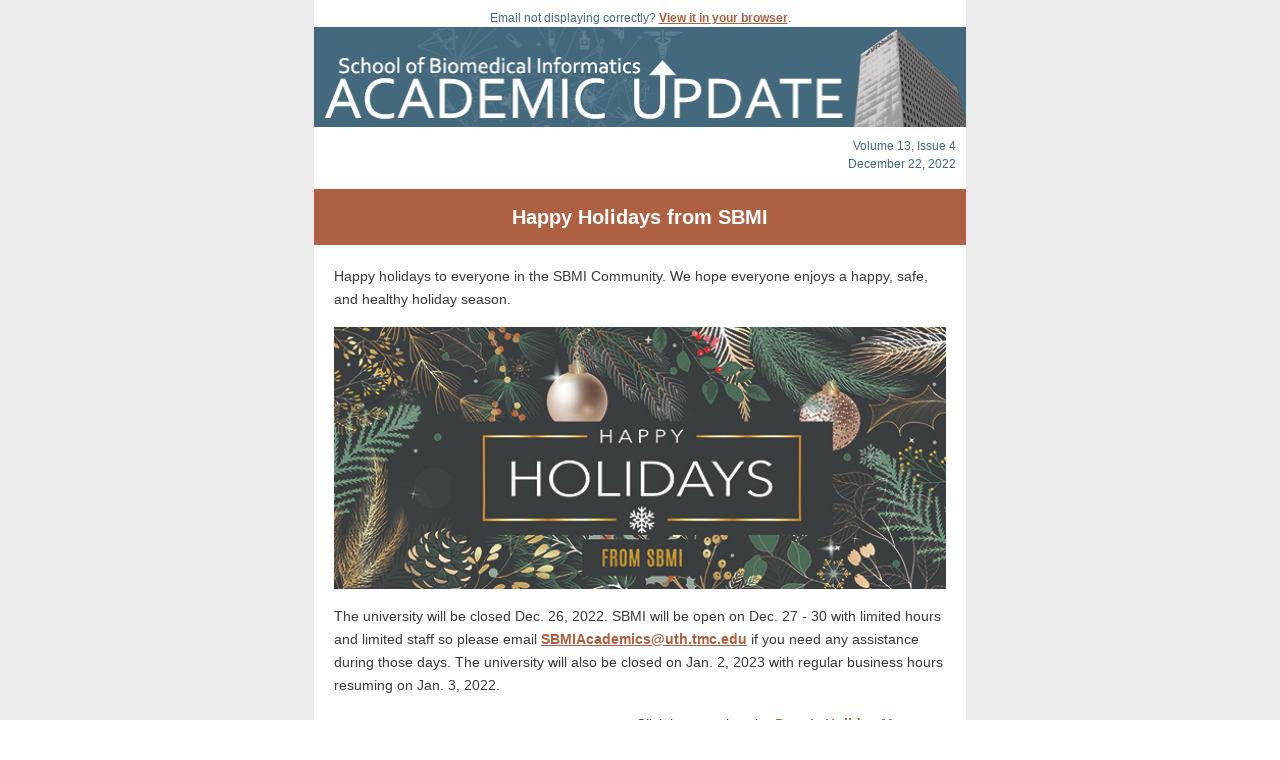

--- FILE ---
content_type: text/html;charset=UTF-8
request_url: https://sbmi.uth.edu/news/academic-update/december-22.htm
body_size: 6058
content:
  
  
  


<!DOCTYPE html PUBLIC "-//W3C//DTD XHTML 1.0 Transitional//EN" "http://www.w3.org/TR/xhtml1/DTD/xhtml1-transitional.dtd">
<html xmlns="http://www.w3.org/1999/xhtml" xml:lang="en">
<head>
<meta http-equiv="Content-Type" content="text/html; charset=utf-8" />
<meta http-equiv="X-UA-Compatible" content="IE=edge,chrome=1" />
<meta name="viewport" content="width=device-width" />

  
<link rel="canonical" href="https:///news/academic-update/december-22.htm" />

       
 		<!-- NEW CODE -->
		<!-- NEW CODE -->	
						    <title>SBMI Academic Update - December  2022 - Academic Update Newsletter - News - $host.map.pageTitle</title><meta name="description" content="School of Biomedical Informatics Academic Update for December 2022." />

 <meta name="lastModifiedDate" content="2025-12-18 11:01:54.183">      <!-- LEGACY PAGE METADATA SHARE SEO DESCRIPTION -->
<script type="text/javascript" src="/ruxitagentjs_ICA15789NPRTUVXfqrux_10327251022105625.js" data-dtconfig="app=ea7c4b59f27d43eb|cuc=fw15vsaq|owasp=1|mel=100000|expw=1|featureHash=ICA15789NPRTUVXfqrux|dpvc=1|lastModification=1765205845408|tp=500,50,0|rdnt=1|uxrgce=1|srbbv=2|agentUri=/ruxitagentjs_ICA15789NPRTUVXfqrux_10327251022105625.js|reportUrl=/rb_bf52972voc|rid=RID_-649348365|rpid=-501463677|domain=uth.edu" data-config='{"revision":1765205845408,"beaconUri":"\/rb_bf52972voc","agentUri":"\/ruxitagentjs_ICA15789NPRTUVXfqrux_10327251022105625.js","environmentId":"fw15vsaq","modules":"ICA15789NPRTUVXfqrux"}' data-envconfig='{"tracestateKeyPrefix":"488b5801-2681e896"}' data-appconfig='{"app":"ea7c4b59f27d43eb"}'></script><script src="//platform.twitter.com/oct.js" type="text/javascript"></script>
<script type="text/javascript">twttr.conversion.trackPid('l5hbr'); </script>

<noscript>
<img height="1" width="1" style="display:none;" alt="" src="https://analytics.twitter.com/i/adsct?txn_id=l5hbr&p_id=Twitter" />
<img height="1" width="1" style="display:none;" alt="" src="//t.co/i/adsct?txn_id=l5hbr&p_id=Twitter" />
</noscript>  

<META HTTP-EQUIV="Content-Language" content="EN-US">
<link rel="stylesheet" href="https://cdn.jsdelivr.net/npm/foundation-sites@6.7.4/dist/css/foundation.min.css" crossorigin="anonymous">

<style>
 
	
	/*	BODY Styling  */
	.textcenter { text-align:center !important; }
	.headblock-a{background: #ae6042;}
	.headblock-b{background: #4e738a;}
	.headblock-a,.headblock-b{ width: 100%; padding: 13px 24px; font-size: 1.4em; text-align: center; color: #fff; font-weight: 700;}
	.blocksec{padding: 20px}
	.blnk-cl{clear:both; font-size:0;}
	.updt-banner-img{width: 100%}
	.news-img{display: block; margin: auto; width: 75%; padding: 0px 0px 0px 14px;}
	.even-head{font-size: 1.4em; color: #bd4f19;}
	.cal-date{width:160.5px;}
	.cal-details{padding: 0px 0px 0px 5px;}
	ul{white-space: normal; list-style-type: disc !important; white-space: normal !important; }
	ul li.sublist { margin-left: 70px !important; float: none !important; list-style-type: circle;}
	li { margin-top: 10px; }
	a {text-decoration:underline;}
	.opp-ind{margin-left: 6%;}
	
	/* BUTTON STYLES */
	.lnmr {margin: 0px auto;}
	.info-btn {background-color: #f8d247; padding: 12px 10px; width: 170px; font-weight: 700;text-align: center; margin-bottom: 15px;}
	
	/*	FOOTER Styling  */
	.updt-footer{color:#fff; background-color:#44697d; padding:10px;}
	.sbmi-lgo{width:180px; display: block; margin-left: auto; margin-right: auto; padding-bottom:20px;}
	.social-lnks{width: 45px;height: 45px;padding: 0px;}



</style>  
<script src="//platform.twitter.com/oct.js" type="text/javascript">
</script>
<script type="text/javascript">
twttr.conversion.trackPid('l5hbr');
</script>
<noscript>
<img height="1" width="1" style="display:none;" alt="" src="https://analytics.twitter.com/i/adsct?txn_id=l5hbr&p_id=Twitter" />
<img height="1" width="1" style="display:none;" alt="" src="//t.co/i/adsct?txn_id=l5hbr&p_id=Twitter" /></noscript>   

<script type="text/javascript" src="/global/js/top.js" ></script>
 <!--
  <link href="https://turf.shis.uth.tmc.edu/turfweb/Styles/Site.css" rel="stylesheet" type="text/css" />-->
  
  <link href="https://sbmi.uth.edu/nccd/turf/gfx/styles/Site.css?v=122123218" rel="stylesheet" type="text/css" />

<!-- Global site tag (gtag.js) - Google Ads: 1067633994 -->
<script async src="https://www.googletagmanager.com/gtag/js?id=AW-1067633994">
<script>
window.dataLayer = window.dataLayer || [];
function gtag(){dataLayer.push(arguments);}
gtag('js', new Date());



gtag('config', 'AW-1067633994');
</script>
</head>

<body>
<!DOCTYPE html PUBLIC "-//W3C//DTD XHTML 1.0 Transitional//EN" "http://www.w3.org/TR/xhtml1/DTD/xhtml1-transitional.dtd">
<html xmlns="http://www.w3.org/1999/xhtml" xml:lang="en" class lang="en">
 
<head>
<meta http-equiv="Content-Type" content="text/html; charset=utf-8" />
<meta http-equiv="X-UA-Compatible" content="IE=edge,chrome=1" />
<meta name="viewport" content="width=device-width" />
<meta name="description" content="McWilliams School of Biomedical Informatics Academic Update for October 2022." />
<meta name="lastModifiedDate" content="11-12-2024 09:57:12.43"> 

<title>SBMI Academic Update - December 2022 - Academic Update Newsletter - News - $host.map.pageTitle</title>
<link rel="canonical" href="https://sbmi.uth.edu/news/academic-update/December-22.htm" />
<style>
    ul li {margin-left: 35px !important; float: none !important;}
    .mv-rght{text-align:right;}
</style>
</head>

<body>
<div class="upt-main">   

<!-- section starts here -->
<div class="acad-upt-container">
	
	<div class="grid-x updt-header">
		<div class="cell dsktp-view">Email not displaying correctly? <a title="McWilliams SBMI Academic Update December 2022" href="https://sbmi.uth.edu/news/academic-update/December-22.htm" target="_blank">View it in your browser</a>.</div>
		<div class="cell"><a href="https://sbmi.uth.edu/news/monthly-message/index.htm" target="_blank"><img class="hero-bnnr" title="McWilliams SBMI Academic Update" alt="Academic Update" src="https://sbmi.uth.edu/news/academic-update/images/AcademicUpdateHeader4.jpg"></a></div>
		<div class="cell issue-date"><p>Volume 13, Issue 4<br>December 22, 2022</p></div>
	</div>
	

	<!--New section starts-->
	<div class="cell headblock-a">Happy Holidays from SBMI</div>
	<div class="cell blocksec">		
		<p>Happy holidays to everyone in the SBMI Community. We hope everyone enjoys a happy, safe, and healthy holiday season.</p>
		<p><img src="https://sbmi.uth.edu/news/academic-update/images/HappyHolidays21_600x257.jpg" alt="Happy Holidays from SBMI" width="100%"/></p>
		<p>The university will be closed Dec. 26, 2022. SBMI will be open on Dec. 27 - 30 with limited hours and limited staff so please email <a href="/cdn-cgi/l/email-protection#8fdccdc2c6ceeceeebeae2e6ecfccffafbe7a1fbe2eca1eaebfa" alt="SBMIAcademics@uth.tmc.edu" title="SBMIAcademics@uth.tmc.edu"><span class="__cf_email__" data-cfemail="e9baaba4a0a88a888d8c84808a9aa99c9d81c79d848ac78c8d9c">[email&#160;protected]</span></a> if you need any assistance during those days. The university will also be closed on Jan. 2, 2023 with regular business hours resuming on Jan. 3, 2022. </p>
		<p class="mv-rght">Click here to view the <a href="https://sbmi.uth.edu/about/happy-holidays.htm" target="_blank" title="view the Dean’s Holiday Message" alt="Dean’s Holiday Message">Dean’s Holiday Message</a>.</p>
	</div>
	<!-- section ends here -->
		
	<!--New section starts-->
	<div class="cell headblock-b">Fall 2022 Poster Session Winners</div>
		
	<div class="cell blocksec">
		<p>SBMI hosted the fall poster session on Dec. 12. Thank you to the students that participated, faculty who served as judges, and staff who handled event facilitation.</p>
		<p><img src="https://sbmi.uth.edu/news/academic-update/images/SBMI_winter-poster-sesison.jpg" alt="Fall Poster Session" width="100%"/></p>
		<p>Please join us in congratulating the fall 2022 poster session winners:</p>
		<ul>
			<li style="margin-bottom:10px;">PhD Student Tanjida Kabir - An Automated MRI Analysis Tool to Measure the Tumor Volume and Assess the Treatment Response for Glioblastoma</li>
		    <li style="margin-bottom:10px;">MS Student Khush Patel - Interpretable Machine Learning Approach To Predict Discharge Functional Independence Measure (FIM) Scores For Stroke Rehabilitation</li>
		</ul>
		<p>As dual winners, both students earned the Paul C. Boyle Award for Excellence in Research for this semester.</p>
		<p class="mv-rght">Click here to view <a href="https://flic.kr/s/aHBqjAiZFF" target="_blank" alt="poster session photos" title="view poster session photos on flickr">poster session photos</a>.</p>
	</div>
	<!-- end section here  -->
 	
	<!--New section starts-->
	<div class="cell headblock-a">SBMI Awards Faculty &amp; Staff Special Honors</div>
	<div class="cell blocksec">
		<p>On Dec. 9<sup>th</sup>, SBMI hosted a Staff and Faculty Excellence Award Luncheon. This event brought the SBMI community together and served as an opportunity to honor faculty and staff. Congratulations to all awardees. </p>
		<p><img src="https://sbmi.uth.edu/news/academic-update/images/SBMI-Holiday-Lucheon.jpg" alt="Staff and Faculty Excellence Award Luncheon" width="100%"/></p>
		
		<p><strong>Faculty Excellence Awards for 2021-2022</strong></p>
		<ul>
			<li style="margin-bottom:10px;">Outstanding Faculty Member: Professor Xiaoqian Jiang, PhD </li>
			<li style="margin-bottom:10px;">Teaching: Associate Professor Tiffany Champagne-Langabeer, PhD</li>
			<li style="margin-bottom:10px;">Research: Professor Zhongming Zhao, PhD</li>
			<li style="margin-bottom:10px;">Innovation: Professor James Langabeer, PhD, MBA</li>
			<li style="margin-bottom:10px;">Outstanding Service to the School: Assistant Professor Deevakar Rogith, MBBS, PhD</li>
		</ul>
		
		<p><strong>Outstanding Service to the School Staff Awards</strong></p>
		<ul>
			<li style="margin-bottom:10px;">Cung (David) Ha</li>
			<li style="margin-bottom:10px;">Ginny Solt</li>
			<li style="margin-bottom:10px;">Jaime Hargrave</li>
		</ul>
		<p class="mv-rght">Click here to view <a href="https://flic.kr/s/aHBqjAj5e2" target="_blank" alt="luncheon photos" title="view luncheon photos on flickr">luncheon photos</a>.</p>
	</div>
	<!-- end section here  -->
		
		
	<!--New section starts-->
	<div class="cell headblock-b">SBMI Bragging Points</div>
	<div class="cell blocksec">
		<p>Members of the SBMI Community have recently achieved noteworthy accomplishments. We want to recognize and applaud their endeavors.</p>
		<p><img src="https://sbmi.uth.edu/news/academic-update/images/Retina-study.jpg" alt="Photo of Susan Fenton PhD" width="200px" align="right" hspace="10" style="float: right;"></p>
		<ul>
			<li>A research team from SBMI is participating in this cutting-edge work that uses alternative tools to help stroke patients get treatment more quickly. Click <a href="" title="view In the future, portable retina imaging systems could be the key to diagnosing acute strokes News Story" alt="here" target="_blank">here</a> to learn more.</li>
			<li style="list-style-type: none;">&nbsp;</li>
			<p><img src="https://sbmi.uth.edu/news/academic-update/images/AngieHayes-DHI22-MS19.jpg" alt="Alumna Angie Hayes, DHI, ’22, MS ’19" title="Alumna Angie Hayes, DHI, ’22, MS ’19" width="200px" align="right" hspace="10" style="float: right;"/></p>
			<li>Two-time Alumna Angie Hayes, DHI, ’22, MS ’19 recently earned two new grants from the Centers for Disease Control and Prevention (CDC) via the National Center for Fatality Review and Prevention (NCFRP). The first grant, for disaster related child fatality review, is worth $30,000. Her second grant is worth $50,000 and focuses on sudden unexpected infant death review. In addition to the two new grants, Angie was awarded a CDC grant over the summer to use NLP for an adolescent suicide review to find patterns for intervention.</li>
		</ul>
		</div>
		
		<!-- end section here  -->
		
		<!--New section starts-->
		<div class="cell headblock-a">UTHealth Houston Student-Centered Mobile App is Available</div>
		
		<div class="cell blocksec">
			<p><img src="https://sbmi.uth.edu/news/academic-update/images/UTHealthSudent-App.jpg" alt="Staff and Faculty Excellence Award Luncheon" width="100%"/></p>
			<p>The new app allows students to access their class schedule, grades, financial aid, and payment plans while on the go. It is?available on both iOS and Android devices by visiting the App Store or Google Play and entering?“UTHealth Student”?into the search. We invite students to take the mobile app tour, and add the app to their mobile device for important updates from central student services, and to connect with the campus today.</p>
		</div>
	     
		<!-- end section here  -->
				
				
		<!--New section starts-->
		<div class="cell headblock-b">HIMSS23 Student Assistant Application is Open</div>
		<div class="cell blocksec">
			<p>UTHealth Houston’s CPRIT Innovation in Cancer Prevention Research Program for undergraduates in cancer prevention is actively seeking faculty mentors. We encourage all interested faculty members to apply. </p>
			<p class="textcenter"><a href="https://redcap.uth.tmc.edu/surveys/?s=MNA8HACRRPRELANW" title="Apply for Cancer Prevention Research Program" alt="RSVP Qualtrics" target="_blank" class="button warning textcenter"><strong>Apply Here</strong></a></p>
		</div>
	     
		<!-- end section here  -->
				
		<!--New section starts-->
		<div class="cell headblock-a">HIMSS23 Student Assistant Application is Open</div>
		<div class="cell blocksec">
			<p>HIMSS is accepting applications for any students that want to apply to become Program Assistants for the 2023 HIMSS Global Health Conference and Exhibition.</p>
			<p><img src="https://sbmi.uth.edu/news/academic-update/images/HIMSS2023.jpg" alt="HIMSS Become a program assistant" width="100%"/></p>
			<p>The application for 2023 is currently open and the deadline to apply is Jan. 27, 2023. Please visit the <a href="" title="visit HIMSS website" alt="HIMSS website" target="blank">HIMSS website</a> to learn more about the requirements and application process.</p>
		</div>
	     
		<!-- end section here  -->
				
		<!--New section starts-->
		<div class="cell headblock-b">SBMI IN THE NEWS</div>
		<div class="cell blocksec">
			<ul>
				<li>Professor James Langabeer, PhD, MBA recently answered questions for <a href="https://www.moneygeek.com/insurance/life/best/seniors/?fbclid=IwAR3YkZ9kknxxv-3QLmGLZroc4Md8T5Z09PNrgsD-q1ddzR6gxSZBt-aEeFQ#expert=james-r-langabeer-phd" title="view Money Geek" alt="MoneyGeek" target="_blank">MoneyGeek</a> as he examined the best life insurance policies for seniors.</li>
			</ul>
		</div>
	     
		<!-- end section here -->
		
		<div class="grid-x">
		<div class="cell headblock-a">MARK YOUR CALENDAR</div>
		
		<div class="cell blocksec">
			
			<!-- IMPORTANT DATES BEGINS HERE -->
			<p></p>	
			<span class="even-head">Important Dates</span>
			<table>
				<tbody>
			  <p></p>
					<tr>
						<td class="cal-date">Dec. 26</td>
						<td class="cal-details">December holiday – university is closed</td>
					</tr>
					<tr>
						<td class="cal-date">Jan. 2</td>
						<td class="cal-details">New Year’s Day Holiday – University is closed</td>
					</tr>
					<tr>
						<td class="cal-date">Jan. 6</td>
						<td class="cal-details">Spring 2023 regular course registration closes in myUTH</td>
					</tr>
					<tr>
						<td class="cal-date">Jan. 9</td>
						<td class="cal-details">First class day for spring 2023</td>
			  		</tr>
					<tr>
						<td class="cal-date">Jan. 9-13</td>
						<td class="cal-details">Late course registration is open in myUTH (fees apply)</td>
			  		</tr>
					<tr>
						<td class="cal-date">Jan. 16</td>
						<td class="cal-details">Dr. Martin Luther King Jr. Day – university is closed</td>
			  		</tr>
					
				</tbody>
			</table>
			
		
		  </div>
		<!-- END OF IMPORTANT DATES -->
		</div>
		<!-- end section here  -->
		
	</div>

	
	<!-- footer section-->
	<div class="grid-x updt-footer">
		<div class="cell medium-6 large-8">Office of Academic Affairs<br />7000 Fannin, Ste. 650 Houston, TX <br />Phone: 713.500.3591 <br />Email: <a href="/cdn-cgi/l/email-protection#6330212e2a22000207060e0a00102316170b4d170e004d060716" title="mailto:SBMIAcademics@uth.tmc.edu" alt="SBMIAcademics@uth.tmc.edu"><span class="__cf_email__" data-cfemail="adfeefe0e4ecceccc9c8c0c4cedeedd8d9c583d9c0ce83c8c9d8">[email&#160;protected]</span></a>
		</div>
		<div class="cell medium-6 large-4"><img src="https://sbmi.uth.edu/applynow/img/UTHoustonHealthSBMIlogo2022.png" class="sbmi-lgo" alt="sbmi logo" title="SBMI logo"></div>
		<div class="cell">
			<p>
				<a href="https://www.facebook.com/utsbmi" target="_blank"><img class="social-lnks" title="Facebook" alt="Facebook" src="https://sbmi.uth.edu/news/academic-update/images/facebook.png"></a>
				<a href="https://www.youtube.com/UTHealthSBMI" target="_blank"><img class="social-lnks" title="YouTube" alt="YouTube" src="https://sbmi.uth.edu/news/academic-update/images/youtube.png"></a>
				<a href="https://twitter.com/UTHealth_SBMI" target="_blank"><img class="social-lnks" title="Twitter" alt="Twitter" src="https://sbmi.uth.edu/news/academic-update/images/twitter.png"></a>
				<a href="https://www.instagram.com/uthealthsbmi/" title="Instagram" target="_blank"><img class="social-lnks" title="Instagram" alt="Instagram" src="https://sbmi.uth.edu/home/img/instagram.png?language_id=1" height="45"></a>
				<a href="http://go.uth.edu/SBMILinkedIn" target="_blank"><img class="social-lnks" title="LinkedIn" alt="LinkedIn" src="https://sbmi.uth.edu/news/academic-update/images/linkedin.png"></a>
				<a href="https://pinterest.com/sbmi/" target="_blank"><img class="social-lnks" title="Pinterest" alt="Pinterest" src="https://sbmi.uth.edu/news/academic-update/images/pinterest.png"></a>
				<a href="https://www.flickr.com/photos/shis/sets/" target="_blank" title="flickr"><img class="social-lnks" title="Flickr" alt="Flickr" src="https://sbmi.uth.edu/news/academic-update/images/flickr.png"></a>
			</p>
		</div>
	</div>
	
</div>


<!--  Do NOT delete previous line if you want to get statistics on the number of opened emails -->
<script data-cfasync="false" src="/cdn-cgi/scripts/5c5dd728/cloudflare-static/email-decode.min.js"></script></body>
</html>
         
 <script>
      $(document).foundation();
    </script>

 <script>
      $(document).foundation();
    </script>

  
</body>
</html>

--- FILE ---
content_type: text/css;charset=UTF-8
request_url: https://sbmi.uth.edu/nccd/turf/gfx/styles/Site.css?v=122123218
body_size: 2376
content:
html
{
    background-color: white;
    margin: 0px;
    padding: 0px;
    filter: expression(document.execCommand("BackgroundImageCache", false, true));
}

body
{
    margin: 0px;
    padding: 0px;
    font-family: Arial;
    color: #3a3a3a;
}


/* 2/13/25 - MFR - SBMI MONTHLY NEWSLETTER STYLES*/
a{outline: none;color: var(--uthorange); color: #ae6042; /* Fallback color */ font-weight:600;}

a:hover { color: var(--uthorange-10-darker); text-decoration:underline; }

.updt-footer {
    color: #fff;
    background-color: #002856;
    padding: 10px;
}

.updt-footer a{
    color: #fff;
}

tbody td, 
tbody th {
    padding: 0.5rem 0.625rem;
    background-color: #ffffff !important;
    border: 1px solid #ae6042;
}

    .upt-main{background-color: #ebebeb;}
	.acad-upt-container{max-width: 652px; width: 100%; display: block; margin: auto;font-size: .9em;background-color:#fff;}

	/*	HEADER Styling  */
	.updt-header{color: #44697d; font-size: .8em; }
	.dsktp-view{text-align: center; padding-top: 10px;}
	.hero-bnnr{width: 100%}
	.issue-date{background-color:#fff; text-align: right;  padding-top: 10px; padding-right: 10px}
	
	/*	BODY Styling  */
	.textcenter { text-align:center !important; }
	.headblock-a{background: #ae6042;}
	.headblock-b{background: #002856;}
	.headblock-a,.headblock-b{ width: 100%; padding: 13px 24px; font-size: 1.4em; text-align: center; color: #fff; font-weight: 700;}
	.blocksec{padding: 20px}
	.blnk-cl{clear:both; font-size:0;}
	.updt-banner-img{width: 100%}
	.news-img{display: block; margin: auto; width: 75%; padding: 0px 0px 0px 14px; left: -10px;
    position: relative;}
	.even-head{font-size: 1.4em; color: #ae6042; padding-left: 10px; font-weight: 600;}
	.evt-mess {color: #ae6042; padding-left: 10px;}
	.cal-date{width:113px;}
	.cal-details{font-size: 14px;}
	ul{white-space: normal; list-style-type: disc !important; white-space: normal !important; }
	ul li.sublist { margin-left: 70px !important; float: none !important; list-style-type: circle;}
	li { margin-top: 10px; }
	a {text-decoration:underline;}
	.opp-ind{margin-left: 6%;}
    .bullet-img {  margin-left: 15px; width: 90%; top: 15px; position: relative; display: inline-block; }
       .bullet-img2 {  width: 90%;  }
	
	/* BUTTON STYLES */
	.lnmr {margin: 0px auto;}
	.info-btn {background-color: #f8d247; padding: 12px 10px; width: 170px; font-weight: 700;text-align: center; margin-bottom: 15px;}
	
	/*	FOOTER Styling  */
	.sbmi-lgo{width:150px; margin-left: 24%;}
	.social-lnks{width: 45px;height: 45px;padding: 0px;}

@media (max-width: 640px) {
    .bullet-img { margin-left: 15px;  width: 80%; top: 0px !important; position:relative !important; display: inline-block !important; }
}

@media only screen and (max-width: 600px) {
        .sbmi-lgo{display: block; margin: 7% auto;}
        .mm-sd-img {display: block; margin: auto!important;}
}



/*END SBMI MONTHLY NEWSLETTER STYLES*/


.adminText a {text-decoration: underline !important;} /* Needed to avoid an accessibility error */
#foot a
{
    color: #3a3a3a;
    text-decoration: none;
}
    #foot a:hover
    {
        color:#638F27;
    }
.main
{
    width: 952px;
    margin: 0px auto;
    padding: 0px;
}

ul
{
    display: inline;
    list-style-type: none;
    border: 0px;
    margin: 0;
    padding: 0;
    white-space: nowrap;
}

    ul li
    {
        float: left;
        margin-left: 3px;
        border: 0px;
    }

#divSingIn
{
    width: 180px;
    float: left;
}

    #divSingIn a
    {
        display: block;
        text-decoration: none;
        height: 22px;
        text-align: center;
        line-height: 22px;
        width: 58px;
        background-image: url(../Images/button_Login1.png);
        background-repeat: no-repeat;
        color: black;
        font-size: 14px;
    }

        #divSingIn a:hover
        {
            background-image: url(../Images/button_Login2.png);
            color: white;
        }

    #divSingIn ul li
    {
        width: 58px;
    }
.loginButton
{
    height: 22px;
    width: 58px;
    background-image: url(../Images/button_Login1.png);
    background-repeat: no-repeat;
    font-size: 14px;
    border:0px;
}
    .loginButton:hover
    {
        background-image: url(../Images/button_Login2.png);
        color: white;
    }
.registerButton
{
    height: 22px;
    width: 65px;
    background-image: url(../Images/button_Register1.png);
    background-repeat: no-repeat;
    font-size: 14px;
    border:0px;
}
.registerButton:hover
{
    background-image: url(../Images/button_Register2.png);
    color: white;
}
.divMenu a
{
    font-family:Arial;
    font-size:11pt;
    display: block;
    text-decoration: none;
    height: 24px;
    text-align: center;
    line-height: 24px;
    width: 89px;
    /*max-width:150px;*/
    color: black;
    background-image: url(../Images/menu_button1.png);
    background-repeat:no-repeat;
    border: 0px;
}

    .divMenu a:hover
    {
        background-image: url(../Images/menu_button2.png);
        color: white;
    }
    /*.divMenu a:link
    {
        background-image: url(../Images/menu_button2.png);
        color: white;
    }*/
.divMenuUser a
{
        font-family:Arial;
    font-size:11pt;
    display: block;
    text-decoration: none;
    height: 24px;
    text-align: center;
    line-height: 24px;
    width:132px;
    background:url(../Images/TURF-User-managment_06.png);
    /*max-width:150px;*/
    color: black;
    background-repeat:no-repeat;
    border: 0px;
}    
.divMenuUser a:hover
    {
        background-image: url(../Images/TURF-User-managment_03.png);
        color: white;
    }

.divMenu ul
{
    display: none;
    z-index:1;
    position:absolute;
}
.divMenu ul li{
    margin-top:1px;
    clear:both;
}
.divMenuul li
{
    margin-left: 1px;
    height: 24px;
}

.NoneTextDecoration
{
    text-decoration-line: none;
    text-decoration: none;
}

img
{
    border: 0px;
}

.headLeftAndRightDiv
{
    width: 123px;
    height: 120px;
    background-image: url(../Images/bg_darker.png);
    background-repeat: repeat;
    margin-top: 20px;
}

.headMiddleDiv
{
    width: 900px;
    height: 120px;
    background-image: url(../Images/bg_light.png);
    background-repeat: repeat-x;
}

.leftGradinet
{
    width: 26px;
    background-image: url(../Images/lift_gradient.png);
    background-repeat: repeat-y;
}

.rightGradinet
{
    width: 26px;
    background-image: url(../Images/right_gradient.png);
    background-repeat: repeat-y;
}

.Heading
{
    font-family: Arial, Helvetica, sans-serif;
    font-size: 56px;
    font-weight: bold;
    color: #ffffff;
    letter-spacing:1px;

    
}

.Heading2
{
    font-family: Arial, Helvetica, sans-serif;
    font-size: 46px;
    font-weight: 300;
    color: #ffffff;
    letter-spacing: 3px;
    word-spacing: 3px;
}

.Heading3
{
    font-size: 20px;
    color: #2E9A09;
    font-weight: bold;
}
.Heading4
{
    font-family: Arial, Helvetica, sans-serif;
    font-size: 18px;
    font-weight: 200;
    color: White;
    letter-spacing: 0px;
    word-spacing: normal;
}
.text_small
{
    color: #5c5c5c;
}

.text_medium
{
    font-size: 16px;
    font-family: Arial, Helvetica, sans-serif;
    color: #333;
    line-height: normal;
    font-weight: bold;
    padding-top: 2px;
    padding-right: 10px;
    padding-bottom: 2px;
    padding-left: 10px;
    word-spacing: normal;
}

.tagline
{
    font-family:Arial;
    font-size: 20px;

    color: white;
   
}

#divImageMenu ul li
{
    float: none;
    margin-left: 0px;
    margin-top: 0px;
}

#divImageMenu a
{
    text-decoration: none;
    display: block;
    text-align: center;
    line-height: 54px;
    width: 227px;
    height: 54px;
    font-family: Arial, Helvetica, sans-serif;
    font-size: 20px;
    font-weight: lighter;
    color: white;
}

.buttonStyle
{
    border: 0px;
    height: 21px;
    width: 101px;
    background-image: url(../Images/button1.png);
}

    .buttonStyle:hover
    {
        background-image: url(../Images/button2.png);
    }
.dowloadGridViewHeader
{
    background-image: url(../Images/download_head_bg.png);
    height: 40px;
    border: 0px solid gray;
    width: 200px;
    font-family: Arial, Helvetica, sans-serif;
    font-size: 12pt;
    font-weight: 300;
    color: White;
    letter-spacing: 3px;
    word-spacing: normal;
    /*line-height: 25%;*/
    text-shadow: -2px 2px 4px #999;
    vertical-align: middle;
}
table .dowloadGridViewHeader td th
{
    border:0px solid gray;
}
.gridViewHeader th
{
    vertical-align: middle;
}

.gridViewRow
{
    height: 35px;
    border: 1px solid gray;
    text-align: center;
}
.downloadGridViewRow
{
    height: 35px;
    border-bottom:0.5px solid #3a3a3a;
    border-top:0px solid gray;
    border-left:0px solid gray;
    border-right:0px solid gray;
    text-align: center;
}
.gridViewRow td
{
    padding: 2px;
}

.gridViewAlternatingRow
{
    background-color: #eeeeee;
    height: 35px;
    border: 1px solid #3a3a3a;
    text-align: center;
}
.downloadGridViewAlternatingRow
{
    height: 35px;
    border-bottom:0.5px solid #3a3a3a;
    border-top:0px solid #3a3a3a;
    border-left:0px solid #3a3a3a;
    border-right:0px solid #3a3a3a;
    text-align: center;
}

.gridViewAlternatingRow td
{
    padding: 2px;
}

.tabletr
{
    background:url(../Images/Tutorials/TURFTutorials_24.png);
    border:hidden
}

.tabletd
{
    font-family:Arial;
    font-size:11pt;
    text-align:left; 
    vertical-align:top;
    color:black;
}

.licenseHeader1
{
 font-size:16px;color:green;font-family:Arial; font-weight:bold
    
}

.licenseHeader2
{
 font-size:14px;font-family:Arial; font-weight:bold
}

.licensegraph
{
    
    font-size:14px;font-family:Arial; line-height:24px
}

.UserGridViewRow
{
    font-size:10pt;
    /*height: 30px;*/
    /*border-bottom:0.5px solid #dfffd4;
    border-top:0px solid gray;
    border-left:0px solid gray;
    border-right:0px solid gray;*/
    text-align: center;
}

.usergridViewAlternatingRow
{
    font-size:10pt;
    background-color: #dfffd4;
    /*height: 30px;*/
    /*border: 1px solid #3a3a3a;*/
    text-align: center;
}

.userGridViewHeader
{

    height: 25px;
    border: 0px;
    width: 200px;
    /*vertical-align: middle;*/
    background-image: url(../Images/download_head_bg.png);
}


.userfirstpageimage
{
    height:17px;
    width:25px;
    background-image: url(../Images/UserManagement/TURF-User-managment_32.png);
    background-repeat: no-repeat;
      border:0px;
}
    .userfirstpageimage:hover
    {
        background-image: url(../Images/UserManagement/TURF-User-managment_52.png);
        color: white;
    }

.userprevpageimage
{
    height:17px;
    width:45px;
    background-image: url(../Images/UserManagement/TURF-User-managment_34.png);
    background-repeat: no-repeat;
    border:0px;
}
.userprevpageimage:hover
    {
        background-image: url(../Images/UserManagement/TURF-User-managment_54.png);
        color: white;
    }


.usernextpageimage
{
    height:17px;
    width:45px;
    background-image: url(../Images/UserManagement/TURF-User-managment_36.png);
    background-repeat: no-repeat;
      border:0px;
}
    .usernextpageimage:hover
    {
        background-image: url(../Images/UserManagement/TURF-User-managment_56.png);
        color: white;
    }

.userlastpageimage
{
    height:17px;
    width:25px;
    background-image: url(../Images/UserManagement/TURF-User-managment_38.png);
    background-repeat: no-repeat;
      border:0px;
}
    .userlastpageimage:hover
    {
        background-image: url(../Images/UserManagement/TURF-User-managment_58.png);
        color: white;
    }

    .usergopageimage
{
    height:21px;
    width:21px;
    background-image: url(../Images/UserManagement/TURF-User-managment_47.png);
    background-repeat: no-repeat;
      border:0px;
}
    .usergopageimage:hover
    {
        background-image: url(../Images/UserManagement/TURF-User-managment_45.png);
        color: white;
    }

        .useraddpageimage
{
    height:22px;
    width:66px;
    background-image: url(../Images/UserManagement/TURF-User-managment_65.png);
    background-repeat: no-repeat;
      border:0px;
}
    .useraddpageimage:hover
    {
        background-image: url(../Images/UserManagement/TURF-User-managment_68.png);
        color: white;
    }

--- FILE ---
content_type: application/javascript
request_url: https://sbmi.uth.edu/global/js/top.js
body_size: 826
content:
// JavaScript Document


<script type="text/javascript">
// <![CDATA[
window.onload = ShowHighlight;
        function ShowHighlight() {
            var obje = document.getElementById("home_a");
            if (obje != null) {
                obje.style.backgroundImage = "url(https://sbmi.uth.edu/nccd-new/turf/gfx/Images/button2.png)";
                obje.style.color = "White";
            }
        }
        
// ]]></script>

<!--Analytic-->
<p>
<script type="text/javascript">// <![CDATA[
(function (i, s, o, g, r, a, m) {
            i['GoogleAnalyticsObject'] = r; i[r] = i[r] || function () {
                (i[r].q = i[r].q || []).push(arguments)
            }, i[r].l = 1 * new Date(); a = s.createElement(o),
            m = s.getElementsByTagName(o)[0]; a.async = 1; a.src = g; m.parentNode.insertBefore(a, m)
        })(window, document, 'script', '//www.google-analytics.com/analytics.js', 'ga');

        ga('create', 'UA-41574268-2', 'tmc.edu');
        ga('send', 'pageview');
// ]]></script>
<script type="text/javascript">// <![CDATA[
function MM_swapImage(obj, url) {
            obj.src = url
        }
        try {
            document.execCommand("BackgroundImageCache", false, true);
        } catch (err) { }

        function showSub(obj) {
            var uls = obj.getElementsByTagName("ul");
            uls[0].style.display = "block";
        }
        function hideSub(obj) {
            var uls = obj.getElementsByTagName("ul");
            uls[0].style.display = "none";
        }
        var isIE = false;
        var isFF = false;
        var isSa = false;
        if ((navigator.userAgent.indexOf("MSIE") > 0) && (parseInt(navigator.appVersion) >= 4)) isIE = true;
        if (navigator.userAgent.indexOf("Firefox") > 0) isFF = true;
        if (navigator.userAgent.indexOf("Safari") > 0) isSa = true;
        function MustNum(e) {
            if (!isFF) e = event;
            var keyCode = isFF ? e.which : e.keyCode;
            if (keyCode < 48 || keyCode > 57) {
                if (isIE) {
                    e.returnValue = false;
                }
                else {
                    e.preventDefault();
                }
                return;
            }
        }
// ]]></script>
<script type="text/javascript">// <![CDATA[
function setDefaultButton(e)
        {
            if (e.keyCode == 13) {

                var func = document.getElementById("ibtn_Search").click;

                func();

                e.returnValue = false;

            }

        }

        function siteSearch()
        {
            var content = document.getElementById("input_Content").value;
            if (content != null && content.length > 0) {
                window.open("http://www.google.com/cse?cx=011141871070195874027:d7qxzi9u2qa&ie=UTF-8&q=" + content + "&sa=Go");
                document.getElementById("input_Content").value = "";
            }
            return false;
        }
// ]]>
</script>